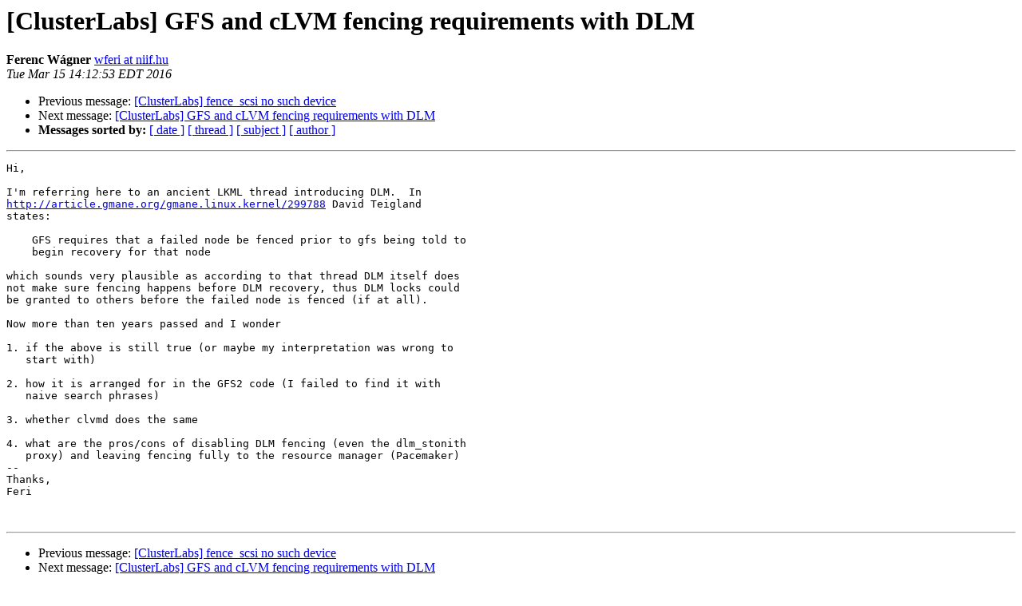

--- FILE ---
content_type: text/html; charset=utf-8
request_url: https://lists.clusterlabs.org/pipermail/users/2016-March/009698.html
body_size: 1467
content:
<!DOCTYPE HTML PUBLIC "-//W3C//DTD HTML 4.01 Transitional//EN">
<HTML>
 <HEAD>
   <TITLE> [ClusterLabs] GFS and cLVM fencing requirements with DLM
   </TITLE>
   <LINK REL="Index" HREF="index.html" >
   <LINK REL="made" HREF="mailto:users%40clusterlabs.org?Subject=Re:%20Re%3A%20%5BClusterLabs%5D%20GFS%20and%20cLVM%20fencing%20requirements%20with%20DLM&In-Reply-To=%3C8760wn1ufu.fsf%40lant.ki.iif.hu%3E">
   <META NAME="robots" CONTENT="index,nofollow">
   <style type="text/css">
       pre {
           white-space: pre-wrap;       /* css-2.1, curent FF, Opera, Safari */
           }
   </style>
   <META http-equiv="Content-Type" content="text/html; charset=us-ascii">
   <LINK REL="Previous"  HREF="018921.html">
   <LINK REL="Next"  HREF="018831.html">
 </HEAD>
 <BODY BGCOLOR="#ffffff">
   <H1>[ClusterLabs] GFS and cLVM fencing requirements with DLM</H1>
    <B>Ferenc W&#225;gner</B> 
    <A HREF="mailto:users%40clusterlabs.org?Subject=Re:%20Re%3A%20%5BClusterLabs%5D%20GFS%20and%20cLVM%20fencing%20requirements%20with%20DLM&In-Reply-To=%3C8760wn1ufu.fsf%40lant.ki.iif.hu%3E"
       TITLE="[ClusterLabs] GFS and cLVM fencing requirements with DLM">wferi at niif.hu
       </A><BR>
    <I>Tue Mar 15 14:12:53 EDT 2016</I>
    <P><UL>
        <LI>Previous message: <A HREF="018921.html">[ClusterLabs] fence_scsi no such device
</A></li>
        <LI>Next message: <A HREF="018831.html">[ClusterLabs] GFS and cLVM fencing requirements with DLM
</A></li>
         <LI> <B>Messages sorted by:</B> 
              <a href="date.html#9698">[ date ]</a>
              <a href="thread.html#9698">[ thread ]</a>
              <a href="subject.html#9698">[ subject ]</a>
              <a href="author.html#9698">[ author ]</a>
         </LI>
       </UL>
    <HR>  
<!--beginarticle-->
<PRE>Hi,

I'm referring here to an ancient LKML thread introducing DLM.  In
<A HREF="http://article.gmane.org/gmane.linux.kernel/299788">http://article.gmane.org/gmane.linux.kernel/299788</A> David Teigland
states:

    GFS requires that a failed node be fenced prior to gfs being told to
    begin recovery for that node

which sounds very plausible as according to that thread DLM itself does
not make sure fencing happens before DLM recovery, thus DLM locks could
be granted to others before the failed node is fenced (if at all).

Now more than ten years passed and I wonder

1. if the above is still true (or maybe my interpretation was wrong to
   start with)

2. how it is arranged for in the GFS2 code (I failed to find it with
   naive search phrases)

3. whether clvmd does the same

4. what are the pros/cons of disabling DLM fencing (even the dlm_stonith
   proxy) and leaving fencing fully to the resource manager (Pacemaker)
-- 
Thanks,
Feri


</PRE>


<!--endarticle-->
    <HR>
    <P><UL>
        <!--threads-->
	<LI>Previous message: <A HREF="018921.html">[ClusterLabs] fence_scsi no such device
</A></li>
	<LI>Next message: <A HREF="018831.html">[ClusterLabs] GFS and cLVM fencing requirements with DLM
</A></li>
         <LI> <B>Messages sorted by:</B> 
              <a href="date.html#9698">[ date ]</a>
              <a href="thread.html#9698">[ thread ]</a>
              <a href="subject.html#9698">[ subject ]</a>
              <a href="author.html#9698">[ author ]</a>
         </LI>
       </UL>

<hr>
<a href="https://lists.clusterlabs.org/mailman/listinfo/users">More information about the Users
mailing list</a><br>
</body></html>
